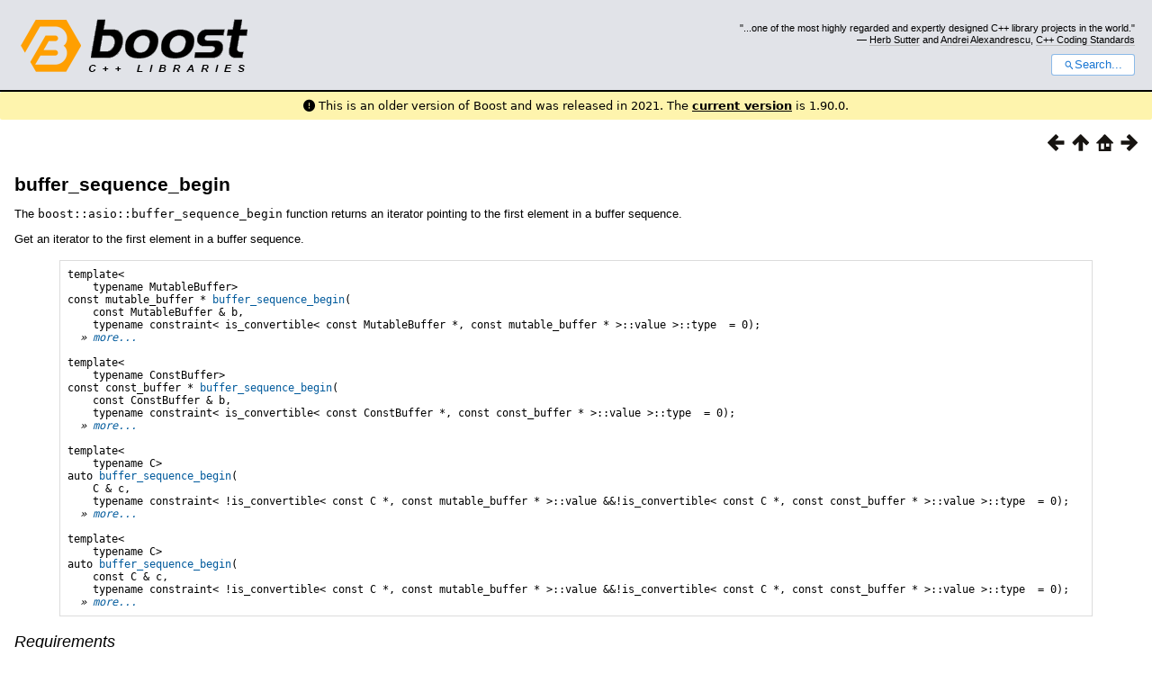

--- FILE ---
content_type: text/html
request_url: https://www.boost.org/doc/libs/1_76_0/doc/html/boost_asio/reference/buffer_sequence_begin.html
body_size: 13964
content:



<!DOCTYPE html>
<html lang="en-us">
  <head>
    <meta charset="utf-8">
    <link href="/static/css/header.css">
    <link rel="stylesheet" href="https://cdnjs.cloudflare.com/ajax/libs/font-awesome/6.6.0/css/all.min.css">
    <script defer data-domain="boost.org" src="https://plausible.io/js/script.manual.js"></script>
    <script src="/static/js/boost-gecko/main.D1bdgn0u.js" defer></script>
    <link rel="canonical" href="https://www.boost.org/doc/libs/latest/doc/html/boost_asio/reference/buffer_sequence_begin.html">
  </head>
  <style>
    body {
      margin-top: 0;
    }

    /* Heading, title and logo. */
    #heading,
    #boost-common-heading-doc {
      background: #4F744D url(/static/img/original_docs/header-bg.png) repeat-x top left;
    }
    #heading *,
    #boost-common-heading-doc * {
      color: #FFFFFF;
    }
    #heading .heading-inner,
    #boost-common-heading-doc .heading-inner {
      background: url(/static/img/original_docs/header-fg.png) no-repeat top left;
      border: none;
      border-bottom: #000000 solid 1px;
    }
    #boost-common-heading-doc .heading-logo,
    #heading .heading-logo {
      width: 236px;
      height: 55px;
      margin: 18px 0px 0px 24px;
    }


    #injected-header * {
      color: #000;
    }
    /* Links in the header. */
    #boost-common-heading-doc .heading-quote a,
    #heading .heading-quote a {
      border-bottom: 1px solid #BBBBBB;
    }
    #boost-common-heading-doc .heading-quote a:hover,
    #heading .heading-quote a:hover {
      border-bottom: 1px solid #FFFFFF;
    }
    #boost-common-heading-doc .heading-quote a:visited,
    #heading .heading-quote a:visited {
      border-bottom: 1px dotted #BBBBBB;
    }
    #boost-common-heading-doc .heading-quote a:visited:hover,
    #heading .heading-quote a:visited:hover {
      border-bottom: 1px dotted #FFFFFF;
    }

    /*
    Copyright 2005-2008 Redshift Software, Inc.
    Distributed under the Boost Software License, Version 1.0.
    (See accompanying file LICENSE_1_0.txt or https://www.boost.org/LICENSE_1_0.txt)
    */
    /* Heading, title and logo. */

    /* Position the common heading. This appears on pages which have their own
     * markup. Since the body might have a margin this has to be absolutely
     * positioned. The spacer then pushes the page content down so that it
     * doesn't fall underneath the heading. */
    #boost-common-heading-doc {
      position: absolute;
      left: 0;
      top: 0;
    }
    body.boost-asciidoctor #boost-common-heading-doc {
        position: static;
    }

    #boost-common-heading-doc-spacer {
      height: 100px;
    }
    body.boost-asciidoctor #boost-common-heading-doc-spacer {
      display: none;
    }

    #boost-common-heading-doc,
    #heading {
      margin: 0em;
      border-bottom: #000000 solid 1px;
      width: 100%;
      font-family: sans-serif;
      font-size: 9.5pt;
    }
    #boost-common-heading-doc .heading-inner,
    #heading .heading-inner {
      height: 100px;
      overflow: hidden;
    }

    #boost-common-heading-doc *,
    #heading * {
      font-size: 100%;
      font-weight: normal;
      margin: 0;
      padding: 0;
      text-decoration: none;
    }
    #boost-common-heading-doc .heading-placard,
    #heading .heading-placard {
      display: none;
    }
    #boost-common-heading-doc .heading-title .heading-boost,
    #boost-common-heading-doc .heading-title .heading-cpplibraries,
    #heading .heading-title .heading-boost,
    #heading .heading-title .heading-cpplibraries {
      display: none;
    }
    #boost-common-heading-doc .heading-title,
    #heading .heading-title {
      float: left;
    }
    #boost-common-heading-doc .heading-title a,
    #heading .heading-title a {
    }
    #boost-common-heading-doc .heading-logo,
    #heading .heading-logo {
      width: 270px;
      height: 90px;
      border: none;
      vertical-align: bottom;
      margin: 0px 0px 0px 1.5em;
    }
    #boost-common-heading-doc .heading-quote,
    #heading .heading-quote {
      text-align: right;
      padding: 25px 1.5em 10px 0em;
    }
    #boost-common-heading-doc .heading-quote q,
    #heading .heading-quote q {
      font-size: 90%;
      display: block;
    }
    #boost-common-heading-doc .heading-quote .heading-attribution,
    #heading .heading-quote .heading-attribution {
      font-size: 85%;
      display: block;
    }
    @media (max-device-width: 480px) {
      .heading-quote {
        display: none;
      }
    }
    #boost-common-heading-doc .heading-sections,
    #heading .heading-sections {
      display: none;
    }
    #boost-common-heading-doc .heading-search,
    #heading .heading-search {
      text-align: right;
      padding: 0em 1.5em 0em 0em;
    }
    @media (max-device-width: 480px) {
      #boost-common-heading-doc .heading-search,
      #heading .heading-search {
        padding: 1.5em;
      }
    }
    #boost-common-heading-doc .heading-search button,
    #heading .heading-search button {
      cursor: pointer;
      line-height: 1.75;
      border-radius: 0.25em;
      padding: 0 1em;
      border: 1px solid #1976d280;
      background-color: #FFF;
      color: #1976d2;
    }
    #boost-common-heading-doc .heading-search button svg,
    #heading .heading-search button svg {
      vertical-align: middle;
      height: 1em;
      width: 1em;
      fill: #1976d2;
    }
    .boost-common-header-notice {
        font-family: sans-serif;
        font-size: 13px;
        border: 1px solid #aa5;
        background: #ffc;
        color: #000;
    }

    a.boost-common-header-inner,
    span.boost-common-header-inner,
    div.boost-common-header-inner {
        display: block;
        padding: 10px 13px;
        text-decoration: none;
        color: #000;
    }

    a.boost-common-header-inner:hover {
        text-decoration: underline;
    }

    @media all and (min-width: 550px) {
        .boost-common-header-notice {
            position: absolute;
            top: 10px;
            max-width: 400px;
            max-height: 80px;
            overflow: hidden;
            box-shadow: 5px 5px 5px rgba(0, 0, 0, 0.5);
            margin-left: 300px;
        }
    }
    .version_alert {
      background-color: hsla(53,98%,77%,.7);
      border-radius: 0.125rem;
      font-family: ui-sans-serif,system-ui,-apple-system,BlinkMacSystemFont,Segoe UI,Roboto,Helvetica Neue,Arial,Noto Sans,sans-serif,Apple Color Emoji,Segoe UI Emoji,Segoe UI Symbol,Noto Color Emoji;
      font-size: 1rem !important;
      margin-bottom: 0.75rem !important;
      padding: 0.5rem !important;
      text-align: center;
    }
    .version_alert p {
      text-align: center;
      margin: 0px;
    }
    .version_alert a {
      font-weight: 600;
      text-decoration-line: underline;
    }
  </style>

  
    <body style="margin: 0; padding: 0; max-width: unset;">
      <div id="injected-header">
      

<div id="heading">
  <div class="heading-inner">
    <div class="heading-placard"></div>

    <h1 class="heading-title">
      <a href="/">
        <img src="/static/img/original_docs/space.png" alt="Boost C++ Libraries" class="heading-logo">
        <span class="heading-boost">Boost</span>
        <span class="heading-cpplibraries">C++ Libraries</span>
      </a>
    </h1>

    <p class="heading-quote">
    <q>...one of the most highly
    regarded and expertly designed C++ library projects in the
    world.</q> <span class="heading-attribution">— <a href="https://herbsutter.com" class="external">Herb Sutter</a> and <a href="http://en.wikipedia.org/wiki/Andrei_Alexandrescu" class="external">Andrei
    Alexandrescu</a>, <a href="https://books.google.com/books/about/C++_Coding_Standards.html?id=mmjVIC6WolgC" class="external">C++
    Coding Standards</a></span></p>
    <div class="heading-search">
      <button id="gecko-search-button" data-current-boost-version="1_90_0" data-theme-mode="light" data-font-family="sans-serif">
        <svg viewBox="0 0 24 24">
          <path d="M15.5 14h-.79l-.28-.27C15.41 12.59 16 11.11 16 9.5 16 5.91 13.09 3 9.5 3S3 5.91 3 9.5 5.91 16 9.5 16c1.61 0 3.09-.59 4.23-1.57l.27.28v.79l5 4.99L20.49 19l-4.99-5zm-6 0C7.01 14 5 11.99 5 9.5S7.01 5 9.5 5 14 7.01 14 9.5 11.99 14 9.5 14z"></path>
        </svg>Search...
      </button>
    </div>
  </div>
</div>


  <div role="alert" class="version_alert">
    <p>
      <i class="fas fa-exclamation-circle"></i>
      
        
          This is an older version of Boost and was released in 2021.
        
      The <a href="/doc/libs/latest/doc/html/boost_asio/reference/buffer_sequence_begin.html">current version</a> is 1.90.0.
      
    </p>
  </div>



      </div>
      <div style="margin: 1em;">
        <html>
<head>
<meta content="text/html; charset=utf-8" http-equiv="Content-Type"/>
<title>buffer_sequence_begin</title>
<link href="../../../../doc/src/boostbook.css" rel="stylesheet" type="text/css"/>
<meta content="DocBook XSL Stylesheets V1.79.1" name="generator"/>
<link href="../../boost_asio.html" rel="home" title="Boost.Asio"/>
<link href="../reference.html" rel="up" title="Reference"/>
<link href="buffer_copy/overload2.html" rel="prev" title="buffer_copy (2 of 2 overloads)"/>
<link href="buffer_sequence_begin/overload1.html" rel="next" title="buffer_sequence_begin (1 of 4 overloads)"/>
</head>
<body alink="#0000FF" bgcolor="white" link="#0000FF" text="black" vlink="#840084">


<div class="spirit-nav">
<a accesskey="p" href="buffer_copy/overload2.html"><img alt="Prev" src="../../../../doc/src/images/prev.png"/></a><a accesskey="u" href="../reference.html"><img alt="Up" src="../../../../doc/src/images/up.png"/></a><a accesskey="h" href="../../boost_asio.html"><img alt="Home" src="../../../../doc/src/images/home.png"/></a><a accesskey="n" href="buffer_sequence_begin/overload1.html"><img alt="Next" src="../../../../doc/src/images/next.png"/></a>
</div>
<div class="section">
<div class="titlepage"><div><div><h3 class="title">
<a name="boost_asio.reference.buffer_sequence_begin"></a><a class="link" href="buffer_sequence_begin.html" title="buffer_sequence_begin">buffer_sequence_begin</a>
</h3></div></div></div>
<p>
<a class="indexterm" name="boost_asio.indexterm.buffer_sequence_begin"></a> 
The <code class="computeroutput">boost::asio::buffer_sequence_begin</code>
        function returns an iterator pointing to the first element in a buffer sequence.
      </p>
<p>
        Get an iterator to the first element in a buffer sequence.
      </p>
<pre class="programlisting">template&lt;
    typename MutableBuffer&gt;
const mutable_buffer * <a class="link" href="buffer_sequence_begin/overload1.html" title="buffer_sequence_begin (1 of 4 overloads)">buffer_sequence_begin</a>(
    const MutableBuffer &amp; b,
    typename constraint&lt; is_convertible&lt; const MutableBuffer *, const mutable_buffer * &gt;::value &gt;::type  = 0);
  <span class="emphasis"><em>» <a class="link" href="buffer_sequence_begin/overload1.html" title="buffer_sequence_begin (1 of 4 overloads)">more...</a></em></span>

template&lt;
    typename ConstBuffer&gt;
const const_buffer * <a class="link" href="buffer_sequence_begin/overload2.html" title="buffer_sequence_begin (2 of 4 overloads)">buffer_sequence_begin</a>(
    const ConstBuffer &amp; b,
    typename constraint&lt; is_convertible&lt; const ConstBuffer *, const const_buffer * &gt;::value &gt;::type  = 0);
  <span class="emphasis"><em>» <a class="link" href="buffer_sequence_begin/overload2.html" title="buffer_sequence_begin (2 of 4 overloads)">more...</a></em></span>

template&lt;
    typename C&gt;
auto <a class="link" href="buffer_sequence_begin/overload3.html" title="buffer_sequence_begin (3 of 4 overloads)">buffer_sequence_begin</a>(
    C &amp; c,
    typename constraint&lt; !is_convertible&lt; const C *, const mutable_buffer * &gt;::value &amp;&amp;!is_convertible&lt; const C *, const const_buffer * &gt;::value &gt;::type  = 0);
  <span class="emphasis"><em>» <a class="link" href="buffer_sequence_begin/overload3.html" title="buffer_sequence_begin (3 of 4 overloads)">more...</a></em></span>

template&lt;
    typename C&gt;
auto <a class="link" href="buffer_sequence_begin/overload4.html" title="buffer_sequence_begin (4 of 4 overloads)">buffer_sequence_begin</a>(
    const C &amp; c,
    typename constraint&lt; !is_convertible&lt; const C *, const mutable_buffer * &gt;::value &amp;&amp;!is_convertible&lt; const C *, const const_buffer * &gt;::value &gt;::type  = 0);
  <span class="emphasis"><em>» <a class="link" href="buffer_sequence_begin/overload4.html" title="buffer_sequence_begin (4 of 4 overloads)">more...</a></em></span>
</pre>
<h5>
<a name="boost_asio.reference.buffer_sequence_begin.h0"></a>
<span class="phrase"><a name="boost_asio.reference.buffer_sequence_begin.requirements"></a></span><a class="link" href="buffer_sequence_begin.html#boost_asio.reference.buffer_sequence_begin.requirements">Requirements</a>
</h5>
<p>
<span class="emphasis"><em>Header: </em></span><code class="literal">boost/asio/buffer.hpp</code>
</p>
<p>
<span class="emphasis"><em>Convenience header: </em></span><code class="literal">boost/asio.hpp</code>
</p>
</div>
<table width="100%" xmlns:rev="http://www.cs.rpi.edu/~gregod/boost/tools/doc/revision"><tr>
<td align="left"></td>
<td align="right"><div class="copyright-footer">Copyright © 2003-2021 Christopher
      M. Kohlhoff<p>
        Distributed under the Boost Software License, Version 1.0. (See accompanying
        file LICENSE_1_0.txt or copy at <a href="http://www.boost.org/LICENSE_1_0.txt" target="_top">http://www.boost.org/LICENSE_1_0.txt</a>)
      </p>
</div></td>
</tr></table>
<hr/>
<div class="spirit-nav">
<a accesskey="p" href="buffer_copy/overload2.html"><img alt="Prev" src="../../../../doc/src/images/prev.png"/></a><a accesskey="u" href="../reference.html"><img alt="Up" src="../../../../doc/src/images/up.png"/></a><a accesskey="h" href="../../boost_asio.html"><img alt="Home" src="../../../../doc/src/images/home.png"/></a><a accesskey="n" href="buffer_sequence_begin/overload1.html"><img alt="Next" src="../../../../doc/src/images/next.png"/></a>
</div>
</body>
</html>

      </div>
    </body>
  
</html>
